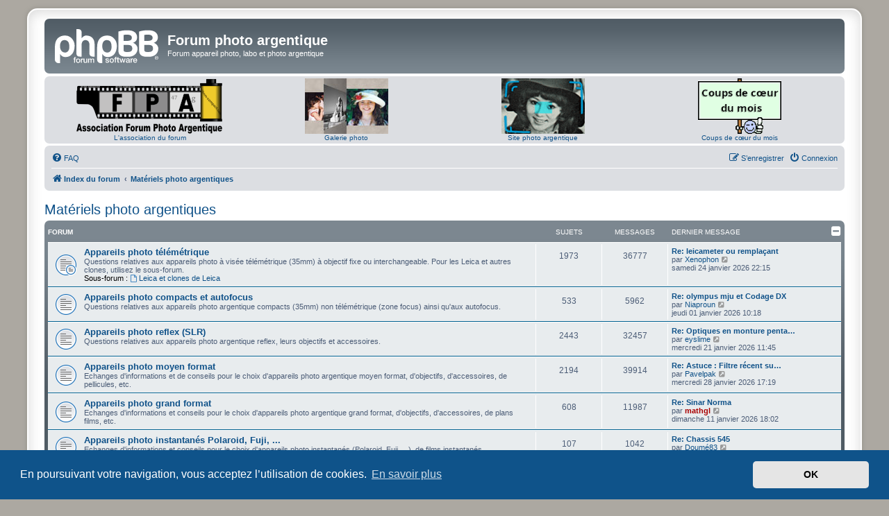

--- FILE ---
content_type: text/html; charset=UTF-8
request_url: https://forum.35mm-compact.com/viewforum.php?f=75&sid=5690a95207740168b28ab8f63340dba9
body_size: 7260
content:
<!DOCTYPE html>
<html dir="ltr" lang="fr">
<head>
<meta charset="utf-8" />
<meta http-equiv="X-UA-Compatible" content="IE=edge">
<meta name="viewport" content="width=device-width, initial-scale=1" />

<title>Forum photo argentique - Matériels photo argentiques</title>

	<link rel="alternate" type="application/atom+xml" title="Flux - Forum photo argentique" href="/feed?sid=868696bf0cbf8c2bc89d7a3b789c9acc">			<link rel="alternate" type="application/atom+xml" title="Flux - Nouveaux sujets" href="/feed/topics?sid=868696bf0cbf8c2bc89d7a3b789c9acc">				

<!--
	phpBB style name: prosilver Special Edition
	Based on style:   prosilver (this is the default phpBB3 style)
	Original author:  Tom Beddard ( http://www.subBlue.com/ )
	Modified by:      phpBB Limited ( https://www.phpbb.com/ )
-->


<link href="./styles/prosilver/theme/normalize.css?assets_version=42" rel="stylesheet">
<link href="./styles/prosilver/theme/base.css?assets_version=42" rel="stylesheet">
<link href="./styles/prosilver/theme/utilities.css?assets_version=42" rel="stylesheet">
<link href="./styles/prosilver/theme/common.css?assets_version=42" rel="stylesheet">
<link href="./styles/prosilver/theme/links.css?assets_version=42" rel="stylesheet">
<link href="./styles/prosilver/theme/content.css?assets_version=42" rel="stylesheet">
<link href="./styles/prosilver/theme/buttons.css?assets_version=42" rel="stylesheet">
<link href="./styles/prosilver/theme/cp.css?assets_version=42" rel="stylesheet">
<link href="./styles/prosilver/theme/forms.css?assets_version=42" rel="stylesheet">
<link href="./styles/prosilver/theme/icons.css?assets_version=42" rel="stylesheet">
<link href="./styles/prosilver/theme/colours.css?assets_version=42" rel="stylesheet">
<link href="./styles/prosilver/theme/responsive.css?assets_version=42" rel="stylesheet">

<link href="./assets/css/font-awesome.min.css?assets_version=42" rel="stylesheet">
<link href="./styles/prosilver_se/theme/stylesheet.css?assets_version=42" rel="stylesheet">
<link href="./styles/prosilver/theme/fr/stylesheet.css?assets_version=42" rel="stylesheet">



	<link href="./assets/cookieconsent/cookieconsent.min.css?assets_version=42" rel="stylesheet">

<!--[if lte IE 9]>
	<link href="./styles/prosilver/theme/tweaks.css?assets_version=42" rel="stylesheet">
<![endif]-->


<link href="./ext/phpbb/collapsiblecategories/styles/all/theme/collapsiblecategories.css?assets_version=42" rel="stylesheet" media="screen">
<link href="./ext/35mmcompact/navbar/styles/all/template/navbar.css?assets_version=42" rel="stylesheet" media="screen">



</head>
<body id="phpbb" class="nojs notouch section-viewforum ltr ">


<div id="wrap" class="wrap">
	<a id="top" class="top-anchor" accesskey="t"></a>
	<div id="page-header">
		<div class="headerbar" role="banner">
					<div class="inner">

			<div id="site-description" class="site-description">
				<a id="logo" class="logo" href="./index.php?sid=868696bf0cbf8c2bc89d7a3b789c9acc" title="Index du forum">
					<span class="site_logo"></span>
				</a>
				<h1>Forum photo argentique</h1>
				<p>Forum appareil photo, labo et photo argentique</p>
				<p class="skiplink"><a href="#start_here">Vers le contenu</a></p>
			</div>

									
			</div>
					</div>
		<div id="trentecinqmmcompact_navbar" class="navbar" role="navigation">
  <div class="inner">
        <div>
		<div>
			<a href="/viewforum.php?f=94">
				<img alt="Association Forum Photo argentique" src="./images//logos/logo-asso.png" />
			</a>
		</div>
		<div>
			<a href="/viewforum.php?f=94">L'association du forum</a>
		</div>
	</div>  
	<div>
		<div>
			<a href="https://galerie.35mm-compact.com/">
				<img alt="Galerie photo argentique" src="./images//logos/logo-album-120.jpg" />
			</a>
		</div>
		<div>
			<a href="https://galerie.35mm-compact.com/">Galerie photo</a>
		</div>
	</div>
	<div>
		<div>
			<a href="https://35mm-compact.com/">
				<img alt="Site photo argentique" src="./images//logos/logo-site-120.gif" />
			</a>
		</div>
		<div>
			<a href="https://35mm-compact.com/">Site photo argentique</a>
		</div>
	</div>
	<div>
		<div>
			<a href="/viewforum.php?f=51">
				<img alt="Coups de cœur du mois" src="./images//logos/coups-de-coeur-du-mois.gif">
			</a>
		</div>
		<div>
			<a href="/viewforum.php?f=51">Coups de cœur du mois</a>
		</div>	
	</div>
  </div>
</div>
		<div class="navbar" role="navigation">
	<div class="inner">

	<ul id="nav-main" class="nav-main linklist" role="menubar">

		<li id="quick-links" class="quick-links dropdown-container responsive-menu hidden" data-skip-responsive="true">
			<a href="#" class="dropdown-trigger">
				<i class="icon fa-bars fa-fw" aria-hidden="true"></i><span>Accès rapide</span>
			</a>
			<div class="dropdown">
				<div class="pointer"><div class="pointer-inner"></div></div>
				<ul class="dropdown-contents" role="menu">
					
					
										<li class="separator"></li>

									</ul>
			</div>
		</li>

				<li data-skip-responsive="true">
			<a href="/help/faq?sid=868696bf0cbf8c2bc89d7a3b789c9acc" rel="help" title="Foire aux questions (Questions posées fréquemment)" role="menuitem">
				<i class="icon fa-question-circle fa-fw" aria-hidden="true"></i><span>FAQ</span>
			</a>
		</li>
						
			<li class="rightside"  data-skip-responsive="true">
			<a href="./ucp.php?mode=login&amp;redirect=viewforum.php%3Ff%3D75&amp;sid=868696bf0cbf8c2bc89d7a3b789c9acc" title="Connexion" accesskey="x" role="menuitem">
				<i class="icon fa-power-off fa-fw" aria-hidden="true"></i><span>Connexion</span>
			</a>
		</li>
					<li class="rightside" data-skip-responsive="true">
				<a href="./ucp.php?mode=register&amp;sid=868696bf0cbf8c2bc89d7a3b789c9acc" role="menuitem">
					<i class="icon fa-pencil-square-o  fa-fw" aria-hidden="true"></i><span>S’enregistrer</span>
				</a>
			</li>
						</ul>

	<ul id="nav-breadcrumbs" class="nav-breadcrumbs linklist navlinks" role="menubar">
				
		
		<li class="breadcrumbs" itemscope itemtype="https://schema.org/BreadcrumbList">

			
							<span class="crumb" itemtype="https://schema.org/ListItem" itemprop="itemListElement" itemscope><a itemprop="item" href="./index.php?sid=868696bf0cbf8c2bc89d7a3b789c9acc" accesskey="h" data-navbar-reference="index"><i class="icon fa-home fa-fw"></i><span itemprop="name">Index du forum</span></a><meta itemprop="position" content="1" /></span>

											
								<span class="crumb" itemtype="https://schema.org/ListItem" itemprop="itemListElement" itemscope data-forum-id="75"><a itemprop="item" href="./viewforum.php?f=75&amp;sid=868696bf0cbf8c2bc89d7a3b789c9acc"><span itemprop="name">Matériels photo argentiques</span></a><meta itemprop="position" content="2" /></span>
							
					</li>

		
			</ul>

	</div>
</div>
	</div>

	
	<a id="start_here" class="anchor"></a>
	<div id="page-body" class="page-body" role="main">
		
		<h2 class="forum-title"><a href="./viewforum.php?f=75&amp;sid=868696bf0cbf8c2bc89d7a3b789c9acc">Matériels photo argentiques</a></h2>
<div>
	<!-- NOTE: remove the style="display: none" when you want to have the forum description on the forum body -->
	<div style="display: none !important;">L'utilisation, le fonctionnement, le dépannage, etc des appareils photo et autres matériels argentiques<br /></div>	</div>


	
	
		<a class="category" id="category1" style="display: none; height: 0"></a>
			<div class="forabg">
			<div class="inner">
			<ul class="topiclist">
				<li class="header">
										<dl class="row-item">
						<dt><div class="list-inner">Forum</div></dt>
						<dd class="topics">Sujets</dd>
						<dd class="posts">Messages</dd>
						<dd class="lastpost"><span>Dernier message</span></dd>
					</dl>
									<a href="/collapse/fid_1?hash=1a68ebd4&amp;sid=868696bf0cbf8c2bc89d7a3b789c9acc"
   class="collapse-btn"
   data-hidden=""
   data-ajax="phpbb_collapse"
   data-overlay="true"
   data-title-alt="Afficher le contenu de cette catégorie"
   title="Masquer le contenu de cette catégorie"
   style="display: none; line-height: 0;">
	<i class="fa fa-minus-square"></i>
</a>
				</li>
			</ul>
			<ul class="topiclist forums">
		
					<li class="row">
						<dl class="row-item forum_read_subforum">
				<dt title="Aucun message non lu">
										<div class="list-inner">
													<!--
								<a class="feed-icon-forum" title="Flux - Appareils photo télémétrique" href="/feed/forum/1?sid=868696bf0cbf8c2bc89d7a3b789c9acc">
									<i class="icon fa-rss-square fa-fw icon-orange" aria-hidden="true"></i><span class="sr-only">Flux - Appareils photo télémétrique</span>
								</a>
							-->
																		<a href="./viewforum.php?f=1&amp;sid=868696bf0cbf8c2bc89d7a3b789c9acc" class="forumtitle">Appareils photo télémétrique</a>
						<br />Questions relatives aux appareils photo à visée télémétrique (35mm) à objectif fixe ou interchangeable. Pour les Leica et autres clones, utilisez le sous-forum.																										<br /><strong>Sous-forum :</strong>
															<a href="./viewforum.php?f=3&amp;sid=868696bf0cbf8c2bc89d7a3b789c9acc" class="subforum read" title="Aucun message non lu">
									<i class="icon fa-file-o fa-fw  icon-blue icon-md" aria-hidden="true"></i>Leica et clones de Leica</a>																				
												<div class="responsive-show" style="display: none;">
															Sujets : <strong>1973</strong>
													</div>
											</div>
				</dt>
									<dd class="topics">1973 <dfn>Sujets</dfn></dd>
					<dd class="posts">36777 <dfn>Messages</dfn></dd>
					<dd class="lastpost">
						<span>
																						<dfn>Dernier message</dfn>
																										<a href="./viewtopic.php?p=1105876&amp;sid=868696bf0cbf8c2bc89d7a3b789c9acc#p1105876" title="Re: leicameter ou remplaçant" class="lastsubject">Re: leicameter ou remplaçant</a> <br />
																	par <a href="./memberlist.php?mode=viewprofile&amp;u=16924&amp;sid=868696bf0cbf8c2bc89d7a3b789c9acc" class="username">Xenophon</a>																	<a href="./viewtopic.php?p=1105876&amp;sid=868696bf0cbf8c2bc89d7a3b789c9acc#p1105876" title="Voir le dernier message">
										<i class="icon fa-external-link-square fa-fw icon-lightgray icon-md" aria-hidden="true"></i><span class="sr-only">Voir le dernier message</span>
									</a>
																<br /><time datetime="2026-01-24T21:15:04+00:00">samedi 24 janvier 2026 22:15</time>
													</span>
					</dd>
							</dl>
					</li>
			
	
	
			
					<li class="row">
						<dl class="row-item forum_read">
				<dt title="Aucun message non lu">
										<div class="list-inner">
													<!--
								<a class="feed-icon-forum" title="Flux - Appareils photo compacts et autofocus" href="/feed/forum/4?sid=868696bf0cbf8c2bc89d7a3b789c9acc">
									<i class="icon fa-rss-square fa-fw icon-orange" aria-hidden="true"></i><span class="sr-only">Flux - Appareils photo compacts et autofocus</span>
								</a>
							-->
																		<a href="./viewforum.php?f=4&amp;sid=868696bf0cbf8c2bc89d7a3b789c9acc" class="forumtitle">Appareils photo compacts et autofocus</a>
						<br />Questions relatives aux appareils photo argentique compacts (35mm) non télémétrique (zone focus) ainsi qu'aux autofocus.												
												<div class="responsive-show" style="display: none;">
															Sujets : <strong>533</strong>
													</div>
											</div>
				</dt>
									<dd class="topics">533 <dfn>Sujets</dfn></dd>
					<dd class="posts">5962 <dfn>Messages</dfn></dd>
					<dd class="lastpost">
						<span>
																						<dfn>Dernier message</dfn>
																										<a href="./viewtopic.php?p=1104342&amp;sid=868696bf0cbf8c2bc89d7a3b789c9acc#p1104342" title="Re: olympus mju et Codage DX" class="lastsubject">Re: olympus mju et Codage DX</a> <br />
																	par <a href="./memberlist.php?mode=viewprofile&amp;u=17009&amp;sid=868696bf0cbf8c2bc89d7a3b789c9acc" class="username">Niaproun</a>																	<a href="./viewtopic.php?p=1104342&amp;sid=868696bf0cbf8c2bc89d7a3b789c9acc#p1104342" title="Voir le dernier message">
										<i class="icon fa-external-link-square fa-fw icon-lightgray icon-md" aria-hidden="true"></i><span class="sr-only">Voir le dernier message</span>
									</a>
																<br /><time datetime="2026-01-01T09:18:45+00:00">jeudi 01 janvier 2026 10:18</time>
													</span>
					</dd>
							</dl>
					</li>
			
	
	
			
					<li class="row">
						<dl class="row-item forum_read">
				<dt title="Aucun message non lu">
										<div class="list-inner">
													<!--
								<a class="feed-icon-forum" title="Flux - Appareils photo reflex (SLR)" href="/feed/forum/8?sid=868696bf0cbf8c2bc89d7a3b789c9acc">
									<i class="icon fa-rss-square fa-fw icon-orange" aria-hidden="true"></i><span class="sr-only">Flux - Appareils photo reflex (SLR)</span>
								</a>
							-->
																		<a href="./viewforum.php?f=8&amp;sid=868696bf0cbf8c2bc89d7a3b789c9acc" class="forumtitle">Appareils photo reflex (SLR)</a>
						<br />Questions relatives aux appareils photo argentique reflex, leurs objectifs et accessoires.												
												<div class="responsive-show" style="display: none;">
															Sujets : <strong>2443</strong>
													</div>
											</div>
				</dt>
									<dd class="topics">2443 <dfn>Sujets</dfn></dd>
					<dd class="posts">32457 <dfn>Messages</dfn></dd>
					<dd class="lastpost">
						<span>
																						<dfn>Dernier message</dfn>
																										<a href="./viewtopic.php?p=1105641&amp;sid=868696bf0cbf8c2bc89d7a3b789c9acc#p1105641" title="Re: Optiques en monture pentax K" class="lastsubject">Re: Optiques en monture penta…</a> <br />
																	par <a href="./memberlist.php?mode=viewprofile&amp;u=2437&amp;sid=868696bf0cbf8c2bc89d7a3b789c9acc" class="username">eyslime</a>																	<a href="./viewtopic.php?p=1105641&amp;sid=868696bf0cbf8c2bc89d7a3b789c9acc#p1105641" title="Voir le dernier message">
										<i class="icon fa-external-link-square fa-fw icon-lightgray icon-md" aria-hidden="true"></i><span class="sr-only">Voir le dernier message</span>
									</a>
																<br /><time datetime="2026-01-21T10:45:03+00:00">mercredi 21 janvier 2026 11:45</time>
													</span>
					</dd>
							</dl>
					</li>
			
	
	
			
					<li class="row">
						<dl class="row-item forum_read">
				<dt title="Aucun message non lu">
										<div class="list-inner">
													<!--
								<a class="feed-icon-forum" title="Flux - Appareils photo moyen format" href="/feed/forum/21?sid=868696bf0cbf8c2bc89d7a3b789c9acc">
									<i class="icon fa-rss-square fa-fw icon-orange" aria-hidden="true"></i><span class="sr-only">Flux - Appareils photo moyen format</span>
								</a>
							-->
																		<a href="./viewforum.php?f=21&amp;sid=868696bf0cbf8c2bc89d7a3b789c9acc" class="forumtitle">Appareils photo moyen format</a>
						<br />Echanges d'informations et de conseils pour le choix d'appareils photo argentique moyen format, d'objectifs, d'accessoires, de pellicules, etc.												
												<div class="responsive-show" style="display: none;">
															Sujets : <strong>2194</strong>
													</div>
											</div>
				</dt>
									<dd class="topics">2194 <dfn>Sujets</dfn></dd>
					<dd class="posts">39914 <dfn>Messages</dfn></dd>
					<dd class="lastpost">
						<span>
																						<dfn>Dernier message</dfn>
																										<a href="./viewtopic.php?p=1106141&amp;sid=868696bf0cbf8c2bc89d7a3b789c9acc#p1106141" title="Re: Astuce : Filtre récent sur TLR type Rolleiflex (Bay 1,2,3)" class="lastsubject">Re: Astuce : Filtre récent su…</a> <br />
																	par <a href="./memberlist.php?mode=viewprofile&amp;u=18308&amp;sid=868696bf0cbf8c2bc89d7a3b789c9acc" class="username">Pavelpak</a>																	<a href="./viewtopic.php?p=1106141&amp;sid=868696bf0cbf8c2bc89d7a3b789c9acc#p1106141" title="Voir le dernier message">
										<i class="icon fa-external-link-square fa-fw icon-lightgray icon-md" aria-hidden="true"></i><span class="sr-only">Voir le dernier message</span>
									</a>
																<br /><time datetime="2026-01-28T16:19:30+00:00">mercredi 28 janvier 2026 17:19</time>
													</span>
					</dd>
							</dl>
					</li>
			
	
	
			
					<li class="row">
						<dl class="row-item forum_read">
				<dt title="Aucun message non lu">
										<div class="list-inner">
													<!--
								<a class="feed-icon-forum" title="Flux - Appareils photo grand format" href="/feed/forum/83?sid=868696bf0cbf8c2bc89d7a3b789c9acc">
									<i class="icon fa-rss-square fa-fw icon-orange" aria-hidden="true"></i><span class="sr-only">Flux - Appareils photo grand format</span>
								</a>
							-->
																		<a href="./viewforum.php?f=83&amp;sid=868696bf0cbf8c2bc89d7a3b789c9acc" class="forumtitle">Appareils photo grand format</a>
						<br />Echanges d'informations et conseils pour le choix d'appareils photo argentique grand format, d'objectifs, d'accessoires, de plans films, etc.												
												<div class="responsive-show" style="display: none;">
															Sujets : <strong>608</strong>
													</div>
											</div>
				</dt>
									<dd class="topics">608 <dfn>Sujets</dfn></dd>
					<dd class="posts">11987 <dfn>Messages</dfn></dd>
					<dd class="lastpost">
						<span>
																						<dfn>Dernier message</dfn>
																										<a href="./viewtopic.php?p=1104994&amp;sid=868696bf0cbf8c2bc89d7a3b789c9acc#p1104994" title="Re: Sinar Norma" class="lastsubject">Re: Sinar Norma</a> <br />
																	par <a href="./memberlist.php?mode=viewprofile&amp;u=13295&amp;sid=868696bf0cbf8c2bc89d7a3b789c9acc" style="color: #AA0000;" class="username-coloured">mathgl</a>																	<a href="./viewtopic.php?p=1104994&amp;sid=868696bf0cbf8c2bc89d7a3b789c9acc#p1104994" title="Voir le dernier message">
										<i class="icon fa-external-link-square fa-fw icon-lightgray icon-md" aria-hidden="true"></i><span class="sr-only">Voir le dernier message</span>
									</a>
																<br /><time datetime="2026-01-11T17:02:18+00:00">dimanche 11 janvier 2026 18:02</time>
													</span>
					</dd>
							</dl>
					</li>
			
	
	
			
					<li class="row">
						<dl class="row-item forum_read">
				<dt title="Aucun message non lu">
										<div class="list-inner">
													<!--
								<a class="feed-icon-forum" title="Flux - Appareils photo instantanés Polaroid, Fuji, ..." href="/feed/forum/84?sid=868696bf0cbf8c2bc89d7a3b789c9acc">
									<i class="icon fa-rss-square fa-fw icon-orange" aria-hidden="true"></i><span class="sr-only">Flux - Appareils photo instantanés Polaroid, Fuji, ...</span>
								</a>
							-->
																		<a href="./viewforum.php?f=84&amp;sid=868696bf0cbf8c2bc89d7a3b789c9acc" class="forumtitle">Appareils photo instantanés Polaroid, Fuji, ...</a>
						<br />Echanges d'informations et conseils pour le choix d'appareils photo instantanés (Polaroid, Fuji, ...), de films instantanés, ...												
												<div class="responsive-show" style="display: none;">
															Sujets : <strong>107</strong>
													</div>
											</div>
				</dt>
									<dd class="topics">107 <dfn>Sujets</dfn></dd>
					<dd class="posts">1042 <dfn>Messages</dfn></dd>
					<dd class="lastpost">
						<span>
																						<dfn>Dernier message</dfn>
																										<a href="./viewtopic.php?p=1092178&amp;sid=868696bf0cbf8c2bc89d7a3b789c9acc#p1092178" title="Re: Chassis 545" class="lastsubject">Re: Chassis 545</a> <br />
																	par <a href="./memberlist.php?mode=viewprofile&amp;u=17307&amp;sid=868696bf0cbf8c2bc89d7a3b789c9acc" class="username">Doumé83</a>																	<a href="./viewtopic.php?p=1092178&amp;sid=868696bf0cbf8c2bc89d7a3b789c9acc#p1092178" title="Voir le dernier message">
										<i class="icon fa-external-link-square fa-fw icon-lightgray icon-md" aria-hidden="true"></i><span class="sr-only">Voir le dernier message</span>
									</a>
																<br /><time datetime="2025-08-05T16:29:55+00:00">mardi 05 août 2025 18:29</time>
													</span>
					</dd>
							</dl>
					</li>
			
	
	
			
					<li class="row">
						<dl class="row-item forum_read">
				<dt title="Aucun message non lu">
										<div class="list-inner">
													<!--
								<a class="feed-icon-forum" title="Flux - Lomo, Pinhole (sténopé) et Toy Camera" href="/feed/forum/7?sid=868696bf0cbf8c2bc89d7a3b789c9acc">
									<i class="icon fa-rss-square fa-fw icon-orange" aria-hidden="true"></i><span class="sr-only">Flux - Lomo, Pinhole (sténopé) et Toy Camera</span>
								</a>
							-->
																		<a href="./viewforum.php?f=7&amp;sid=868696bf0cbf8c2bc89d7a3b789c9acc" class="forumtitle">Lomo, Pinhole (sténopé) et Toy Camera</a>
						<br />Discussions sur la lomographie, les sténopés, les toy camera: photos, appareils photo, films, etc...												
												<div class="responsive-show" style="display: none;">
															Sujets : <strong>550</strong>
													</div>
											</div>
				</dt>
									<dd class="topics">550 <dfn>Sujets</dfn></dd>
					<dd class="posts">7947 <dfn>Messages</dfn></dd>
					<dd class="lastpost">
						<span>
																						<dfn>Dernier message</dfn>
																										<a href="./viewtopic.php?p=1097596&amp;sid=868696bf0cbf8c2bc89d7a3b789c9acc#p1097596" title="Re: Chimigramme" class="lastsubject">Re: Chimigramme</a> <br />
																	par <a href="./memberlist.php?mode=viewprofile&amp;u=5771&amp;sid=868696bf0cbf8c2bc89d7a3b789c9acc" class="username">patrickJJ</a>																	<a href="./viewtopic.php?p=1097596&amp;sid=868696bf0cbf8c2bc89d7a3b789c9acc#p1097596" title="Voir le dernier message">
										<i class="icon fa-external-link-square fa-fw icon-lightgray icon-md" aria-hidden="true"></i><span class="sr-only">Voir le dernier message</span>
									</a>
																<br /><time datetime="2025-10-15T16:42:33+00:00">mercredi 15 octobre 2025 18:42</time>
													</span>
					</dd>
							</dl>
					</li>
			
	
	
			
					<li class="row">
						<dl class="row-item forum_read">
				<dt title="Aucun message non lu">
										<div class="list-inner">
													<!--
								<a class="feed-icon-forum" title="Flux - Autres formats d'appareils photo argentique" href="/feed/forum/33?sid=868696bf0cbf8c2bc89d7a3b789c9acc">
									<i class="icon fa-rss-square fa-fw icon-orange" aria-hidden="true"></i><span class="sr-only">Flux - Autres formats d'appareils photo argentique</span>
								</a>
							-->
																		<a href="./viewforum.php?f=33&amp;sid=868696bf0cbf8c2bc89d7a3b789c9acc" class="forumtitle">Autres formats d'appareils photo argentique</a>
						<br />Forum pour l'échange d'informations sur des appareils photo d'autres formats.												
												<div class="responsive-show" style="display: none;">
															Sujets : <strong>241</strong>
													</div>
											</div>
				</dt>
									<dd class="topics">241 <dfn>Sujets</dfn></dd>
					<dd class="posts">2912 <dfn>Messages</dfn></dd>
					<dd class="lastpost">
						<span>
																						<dfn>Dernier message</dfn>
																										<a href="./viewtopic.php?p=1098801&amp;sid=868696bf0cbf8c2bc89d7a3b789c9acc#p1098801" title="Re: compound" class="lastsubject">Re: compound</a> <br />
																	par <a href="./memberlist.php?mode=viewprofile&amp;u=17307&amp;sid=868696bf0cbf8c2bc89d7a3b789c9acc" class="username">Doumé83</a>																	<a href="./viewtopic.php?p=1098801&amp;sid=868696bf0cbf8c2bc89d7a3b789c9acc#p1098801" title="Voir le dernier message">
										<i class="icon fa-external-link-square fa-fw icon-lightgray icon-md" aria-hidden="true"></i><span class="sr-only">Voir le dernier message</span>
									</a>
																<br /><time datetime="2025-10-28T19:40:59+00:00">mardi 28 octobre 2025 20:40</time>
													</span>
					</dd>
							</dl>
					</li>
			
	
	
			
					<li class="row">
						<dl class="row-item forum_read">
				<dt title="Aucun message non lu">
										<div class="list-inner">
													<!--
								<a class="feed-icon-forum" title="Flux - Dépannage, entretien, réparation et outillage photographique" href="/feed/forum/13?sid=868696bf0cbf8c2bc89d7a3b789c9acc">
									<i class="icon fa-rss-square fa-fw icon-orange" aria-hidden="true"></i><span class="sr-only">Flux - Dépannage, entretien, réparation et outillage photographique</span>
								</a>
							-->
																		<a href="./viewforum.php?f=13&amp;sid=868696bf0cbf8c2bc89d7a3b789c9acc" class="forumtitle">Dépannage, entretien, réparation et outillage photographique</a>
						<br />Conseils pour la réparation et l'entretien du matériel photographique.												
												<div class="responsive-show" style="display: none;">
															Sujets : <strong>4287</strong>
													</div>
											</div>
				</dt>
									<dd class="topics">4287 <dfn>Sujets</dfn></dd>
					<dd class="posts">41950 <dfn>Messages</dfn></dd>
					<dd class="lastpost">
						<span>
																						<dfn>Dernier message</dfn>
																										<a href="./viewtopic.php?p=1106167&amp;sid=868696bf0cbf8c2bc89d7a3b789c9acc#p1106167" title="Re: Mousse etancheité joint de porte" class="lastsubject">Re: Mousse etancheité joint d…</a> <br />
																	par <a href="./memberlist.php?mode=viewprofile&amp;u=18231&amp;sid=868696bf0cbf8c2bc89d7a3b789c9acc" class="username">xsteph97</a>																	<a href="./viewtopic.php?p=1106167&amp;sid=868696bf0cbf8c2bc89d7a3b789c9acc#p1106167" title="Voir le dernier message">
										<i class="icon fa-external-link-square fa-fw icon-lightgray icon-md" aria-hidden="true"></i><span class="sr-only">Voir le dernier message</span>
									</a>
																<br /><time datetime="2026-01-28T20:51:04+00:00">mercredi 28 janvier 2026 21:51</time>
													</span>
					</dd>
							</dl>
					</li>
			
	
	
			
					<li class="row">
						<dl class="row-item forum_read">
				<dt title="Aucun message non lu">
										<div class="list-inner">
													<!--
								<a class="feed-icon-forum" title="Flux - Conseils appareils photo, objectifs, accessoires, films..." href="/feed/forum/22?sid=868696bf0cbf8c2bc89d7a3b789c9acc">
									<i class="icon fa-rss-square fa-fw icon-orange" aria-hidden="true"></i><span class="sr-only">Flux - Conseils appareils photo, objectifs, accessoires, films...</span>
								</a>
							-->
																		<a href="./viewforum.php?f=22&amp;sid=868696bf0cbf8c2bc89d7a3b789c9acc" class="forumtitle">Conseils appareils photo, objectifs, accessoires, films...</a>
						<br />Conseils pour le choix d'appareils photo, d'objectifs, d'accessoires, de pellicules, de projecteurs, etc...												
												<div class="responsive-show" style="display: none;">
															Sujets : <strong>3614</strong>
													</div>
											</div>
				</dt>
									<dd class="topics">3614 <dfn>Sujets</dfn></dd>
					<dd class="posts">50572 <dfn>Messages</dfn></dd>
					<dd class="lastpost">
						<span>
																						<dfn>Dernier message</dfn>
																										<a href="./viewtopic.php?p=1106151&amp;sid=868696bf0cbf8c2bc89d7a3b789c9acc#p1106151" title="Re: Oh oh oh : Boîtier de noël" class="lastsubject">Re: Oh oh oh : Boîtier de noël</a> <br />
																	par <a href="./memberlist.php?mode=viewprofile&amp;u=17091&amp;sid=868696bf0cbf8c2bc89d7a3b789c9acc" class="username">KawaZ</a>																	<a href="./viewtopic.php?p=1106151&amp;sid=868696bf0cbf8c2bc89d7a3b789c9acc#p1106151" title="Voir le dernier message">
										<i class="icon fa-external-link-square fa-fw icon-lightgray icon-md" aria-hidden="true"></i><span class="sr-only">Voir le dernier message</span>
									</a>
																<br /><time datetime="2026-01-28T16:51:16+00:00">mercredi 28 janvier 2026 17:51</time>
													</span>
					</dd>
							</dl>
					</li>
			
	
	
			
					<li class="row">
						<dl class="row-item forum_read">
				<dt title="Aucun message non lu">
										<div class="list-inner">
													<!--
								<a class="feed-icon-forum" title="Flux - Projets et réalisations" href="/feed/forum/92?sid=868696bf0cbf8c2bc89d7a3b789c9acc">
									<i class="icon fa-rss-square fa-fw icon-orange" aria-hidden="true"></i><span class="sr-only">Flux - Projets et réalisations</span>
								</a>
							-->
																		<a href="./viewforum.php?f=92&amp;sid=868696bf0cbf8c2bc89d7a3b789c9acc" class="forumtitle">Projets et réalisations</a>
						<br />Les différents montages et réalisations personnelles.												
												<div class="responsive-show" style="display: none;">
															Sujets : <strong>137</strong>
													</div>
											</div>
				</dt>
									<dd class="topics">137 <dfn>Sujets</dfn></dd>
					<dd class="posts">3381 <dfn>Messages</dfn></dd>
					<dd class="lastpost">
						<span>
																						<dfn>Dernier message</dfn>
																										<a href="./viewtopic.php?p=1103035&amp;sid=868696bf0cbf8c2bc89d7a3b789c9acc#p1103035" title="Re: Agitateur cuve Paterson" class="lastsubject">Re: Agitateur cuve Paterson</a> <br />
																	par <a href="./memberlist.php?mode=viewprofile&amp;u=11144&amp;sid=868696bf0cbf8c2bc89d7a3b789c9acc" class="username">pline34</a>																	<a href="./viewtopic.php?p=1103035&amp;sid=868696bf0cbf8c2bc89d7a3b789c9acc#p1103035" title="Voir le dernier message">
										<i class="icon fa-external-link-square fa-fw icon-lightgray icon-md" aria-hidden="true"></i><span class="sr-only">Voir le dernier message</span>
									</a>
																<br /><time datetime="2025-12-14T10:44:33+00:00">dimanche 14 décembre 2025 11:44</time>
													</span>
					</dd>
							</dl>
					</li>
			
	
	
			
					<li class="row">
						<dl class="row-item forum_read">
				<dt title="Aucun message non lu">
										<div class="list-inner">
													<!--
								<a class="feed-icon-forum" title="Flux - Présentation de vos appareils photo argentique" href="/feed/forum/55?sid=868696bf0cbf8c2bc89d7a3b789c9acc">
									<i class="icon fa-rss-square fa-fw icon-orange" aria-hidden="true"></i><span class="sr-only">Flux - Présentation de vos appareils photo argentique</span>
								</a>
							-->
																		<a href="./viewforum.php?f=55&amp;sid=868696bf0cbf8c2bc89d7a3b789c9acc" class="forumtitle">Présentation de vos appareils photo argentique</a>
						<br />Pour parler du nouvel appareil photo argentique acheté (ou donné), ou simplement d'un de ses appareils photo préférés. 												
												<div class="responsive-show" style="display: none;">
															Sujets : <strong>1225</strong>
													</div>
											</div>
				</dt>
									<dd class="topics">1225 <dfn>Sujets</dfn></dd>
					<dd class="posts">35817 <dfn>Messages</dfn></dd>
					<dd class="lastpost">
						<span>
																						<dfn>Dernier message</dfn>
																										<a href="./viewtopic.php?p=1105847&amp;sid=868696bf0cbf8c2bc89d7a3b789c9acc#p1105847" title="Re: Nikon Lovers [fil ouvert si vous le souhaitez]" class="lastsubject">Re: Nikon Lovers [fil ouvert …</a> <br />
																	par <a href="./memberlist.php?mode=viewprofile&amp;u=18373&amp;sid=868696bf0cbf8c2bc89d7a3b789c9acc" class="username">Eye-see-you</a>																	<a href="./viewtopic.php?p=1105847&amp;sid=868696bf0cbf8c2bc89d7a3b789c9acc#p1105847" title="Voir le dernier message">
										<i class="icon fa-external-link-square fa-fw icon-lightgray icon-md" aria-hidden="true"></i><span class="sr-only">Voir le dernier message</span>
									</a>
																<br /><time datetime="2026-01-24T09:09:29+00:00">samedi 24 janvier 2026 10:09</time>
													</span>
					</dd>
							</dl>
					</li>
			
				</ul>

			</div>
		</div>
		




	


<div class="action-bar actions-jump">
	
		<div class="jumpbox dropdown-container dropdown-container-right dropdown-up dropdown-left dropdown-button-control" id="jumpbox">
			<span title="Aller à" class="button button-secondary dropdown-trigger dropdown-select">
				<span>Aller à</span>
				<span class="caret"><i class="icon fa-sort-down fa-fw" aria-hidden="true"></i></span>
			</span>
		<div class="dropdown">
			<div class="pointer"><div class="pointer-inner"></div></div>
			<ul class="dropdown-contents">
																				<li><a href="./viewforum.php?f=74&amp;sid=868696bf0cbf8c2bc89d7a3b789c9acc" class="jumpbox-cat-link"> <span> Informations générales</span></a></li>
																<li><a href="./viewforum.php?f=5&amp;sid=868696bf0cbf8c2bc89d7a3b789c9acc" class="jumpbox-sub-link"><span class="spacer"></span> <span>&#8627; &nbsp; La vie du forum et du site</span></a></li>
																<li><a href="./viewforum.php?f=12&amp;sid=868696bf0cbf8c2bc89d7a3b789c9acc" class="jumpbox-sub-link"><span class="spacer"></span><span class="spacer"></span> <span>&#8627; &nbsp; Remarques, suggestions, erreurs, bugs...</span></a></li>
																<li><a href="./viewforum.php?f=31&amp;sid=868696bf0cbf8c2bc89d7a3b789c9acc" class="jumpbox-sub-link"><span class="spacer"></span><span class="spacer"></span> <span>&#8627; &nbsp; Galerie photo, Annuaire et Petites annonces</span></a></li>
																<li><a href="./viewforum.php?f=18&amp;sid=868696bf0cbf8c2bc89d7a3b789c9acc" class="jumpbox-sub-link"><span class="spacer"></span> <span>&#8627; &nbsp; Présentation des nouveaux membres</span></a></li>
																<li><a href="./viewforum.php?f=34&amp;sid=868696bf0cbf8c2bc89d7a3b789c9acc" class="jumpbox-sub-link"><span class="spacer"></span> <span>&#8627; &nbsp; Participations au site</span></a></li>
																<li><a href="./viewforum.php?f=57&amp;sid=868696bf0cbf8c2bc89d7a3b789c9acc" class="jumpbox-sub-link"><span class="spacer"></span> <span>&#8627; &nbsp; Glossaire photo</span></a></li>
																<li><a href="./viewforum.php?f=58&amp;sid=868696bf0cbf8c2bc89d7a3b789c9acc" class="jumpbox-sub-link"><span class="spacer"></span> <span>&#8627; &nbsp; Notices</span></a></li>
																<li><a href="./viewforum.php?f=73&amp;sid=868696bf0cbf8c2bc89d7a3b789c9acc" class="jumpbox-sub-link"><span class="spacer"></span> <span>&#8627; &nbsp; Serendipity Experience</span></a></li>
																<li><a href="./viewforum.php?f=94&amp;sid=868696bf0cbf8c2bc89d7a3b789c9acc" class="jumpbox-cat-link"> <span> Association Forum Photo Argentique</span></a></li>
																<li><a href="./viewforum.php?f=95&amp;sid=868696bf0cbf8c2bc89d7a3b789c9acc" class="jumpbox-sub-link"><span class="spacer"></span> <span>&#8627; &nbsp; Informations</span></a></li>
																<li><a href="./viewforum.php?f=75&amp;sid=868696bf0cbf8c2bc89d7a3b789c9acc" class="jumpbox-cat-link"> <span> Matériels photo argentiques</span></a></li>
																<li><a href="./viewforum.php?f=1&amp;sid=868696bf0cbf8c2bc89d7a3b789c9acc" class="jumpbox-sub-link"><span class="spacer"></span> <span>&#8627; &nbsp; Appareils photo télémétrique</span></a></li>
																<li><a href="./viewforum.php?f=3&amp;sid=868696bf0cbf8c2bc89d7a3b789c9acc" class="jumpbox-sub-link"><span class="spacer"></span><span class="spacer"></span> <span>&#8627; &nbsp; Leica et clones de Leica</span></a></li>
																<li><a href="./viewforum.php?f=4&amp;sid=868696bf0cbf8c2bc89d7a3b789c9acc" class="jumpbox-sub-link"><span class="spacer"></span> <span>&#8627; &nbsp; Appareils photo compacts et autofocus</span></a></li>
																<li><a href="./viewforum.php?f=8&amp;sid=868696bf0cbf8c2bc89d7a3b789c9acc" class="jumpbox-sub-link"><span class="spacer"></span> <span>&#8627; &nbsp; Appareils photo reflex (SLR)</span></a></li>
																<li><a href="./viewforum.php?f=21&amp;sid=868696bf0cbf8c2bc89d7a3b789c9acc" class="jumpbox-sub-link"><span class="spacer"></span> <span>&#8627; &nbsp; Appareils photo moyen format</span></a></li>
																<li><a href="./viewforum.php?f=83&amp;sid=868696bf0cbf8c2bc89d7a3b789c9acc" class="jumpbox-sub-link"><span class="spacer"></span> <span>&#8627; &nbsp; Appareils photo grand format</span></a></li>
																<li><a href="./viewforum.php?f=84&amp;sid=868696bf0cbf8c2bc89d7a3b789c9acc" class="jumpbox-sub-link"><span class="spacer"></span> <span>&#8627; &nbsp; Appareils photo instantanés Polaroid, Fuji, ...</span></a></li>
																<li><a href="./viewforum.php?f=7&amp;sid=868696bf0cbf8c2bc89d7a3b789c9acc" class="jumpbox-sub-link"><span class="spacer"></span> <span>&#8627; &nbsp; Lomo, Pinhole (sténopé) et Toy Camera</span></a></li>
																<li><a href="./viewforum.php?f=33&amp;sid=868696bf0cbf8c2bc89d7a3b789c9acc" class="jumpbox-sub-link"><span class="spacer"></span> <span>&#8627; &nbsp; Autres formats d'appareils photo argentique</span></a></li>
																<li><a href="./viewforum.php?f=13&amp;sid=868696bf0cbf8c2bc89d7a3b789c9acc" class="jumpbox-sub-link"><span class="spacer"></span> <span>&#8627; &nbsp; Dépannage, entretien, réparation et outillage photographique</span></a></li>
																<li><a href="./viewforum.php?f=22&amp;sid=868696bf0cbf8c2bc89d7a3b789c9acc" class="jumpbox-sub-link"><span class="spacer"></span> <span>&#8627; &nbsp; Conseils appareils photo, objectifs, accessoires, films...</span></a></li>
																<li><a href="./viewforum.php?f=92&amp;sid=868696bf0cbf8c2bc89d7a3b789c9acc" class="jumpbox-sub-link"><span class="spacer"></span> <span>&#8627; &nbsp; Projets et réalisations</span></a></li>
																<li><a href="./viewforum.php?f=55&amp;sid=868696bf0cbf8c2bc89d7a3b789c9acc" class="jumpbox-sub-link"><span class="spacer"></span> <span>&#8627; &nbsp; Présentation de vos appareils photo argentique</span></a></li>
																<li><a href="./viewforum.php?f=76&amp;sid=868696bf0cbf8c2bc89d7a3b789c9acc" class="jumpbox-cat-link"> <span> Présentation de photos argentiques</span></a></li>
																<li><a href="./viewforum.php?f=51&amp;sid=868696bf0cbf8c2bc89d7a3b789c9acc" class="jumpbox-sub-link"><span class="spacer"></span> <span>&#8627; &nbsp; Coups de cœur du mois</span></a></li>
																<li><a href="./viewforum.php?f=70&amp;sid=868696bf0cbf8c2bc89d7a3b789c9acc" class="jumpbox-sub-link"><span class="spacer"></span> <span>&#8627; &nbsp; Faim de séries</span></a></li>
																<li><a href="./viewforum.php?f=44&amp;sid=868696bf0cbf8c2bc89d7a3b789c9acc" class="jumpbox-sub-link"><span class="spacer"></span> <span>&#8627; &nbsp; Portrait</span></a></li>
																<li><a href="./viewforum.php?f=45&amp;sid=868696bf0cbf8c2bc89d7a3b789c9acc" class="jumpbox-sub-link"><span class="spacer"></span> <span>&#8627; &nbsp; Paysage</span></a></li>
																<li><a href="./viewforum.php?f=46&amp;sid=868696bf0cbf8c2bc89d7a3b789c9acc" class="jumpbox-sub-link"><span class="spacer"></span> <span>&#8627; &nbsp; Urbain</span></a></li>
																<li><a href="./viewforum.php?f=68&amp;sid=868696bf0cbf8c2bc89d7a3b789c9acc" class="jumpbox-sub-link"><span class="spacer"></span> <span>&#8627; &nbsp; Péri-urbain</span></a></li>
																<li><a href="./viewforum.php?f=47&amp;sid=868696bf0cbf8c2bc89d7a3b789c9acc" class="jumpbox-sub-link"><span class="spacer"></span> <span>&#8627; &nbsp; Abstrait</span></a></li>
																<li><a href="./viewforum.php?f=49&amp;sid=868696bf0cbf8c2bc89d7a3b789c9acc" class="jumpbox-sub-link"><span class="spacer"></span> <span>&#8627; &nbsp; Faune et flore</span></a></li>
																<li><a href="./viewforum.php?f=66&amp;sid=868696bf0cbf8c2bc89d7a3b789c9acc" class="jumpbox-sub-link"><span class="spacer"></span> <span>&#8627; &nbsp; Spectacle</span></a></li>
																<li><a href="./viewforum.php?f=20&amp;sid=868696bf0cbf8c2bc89d7a3b789c9acc" class="jumpbox-sub-link"><span class="spacer"></span> <span>&#8627; &nbsp; Autres thèmes et anciens fils</span></a></li>
																<li><a href="./viewforum.php?f=52&amp;sid=868696bf0cbf8c2bc89d7a3b789c9acc" class="jumpbox-sub-link"><span class="spacer"></span> <span>&#8627; &nbsp; Cirage de pompes</span></a></li>
																<li><a href="./viewforum.php?f=23&amp;sid=868696bf0cbf8c2bc89d7a3b789c9acc" class="jumpbox-sub-link"><span class="spacer"></span> <span>&#8627; &nbsp; Technique photo argentique </span></a></li>
																<li><a href="./viewforum.php?f=56&amp;sid=868696bf0cbf8c2bc89d7a3b789c9acc" class="jumpbox-sub-link"><span class="spacer"></span> <span>&#8627; &nbsp; SOS Médecins</span></a></li>
																<li><a href="./viewforum.php?f=77&amp;sid=868696bf0cbf8c2bc89d7a3b789c9acc" class="jumpbox-cat-link"> <span> Labo photo argentique</span></a></li>
																<li><a href="./viewforum.php?f=24&amp;sid=868696bf0cbf8c2bc89d7a3b789c9acc" class="jumpbox-sub-link"><span class="spacer"></span> <span>&#8627; &nbsp; Labo photo argentique Noir et Blanc</span></a></li>
																<li><a href="./viewforum.php?f=54&amp;sid=868696bf0cbf8c2bc89d7a3b789c9acc" class="jumpbox-sub-link"><span class="spacer"></span> <span>&#8627; &nbsp; Labo photo argentique couleur</span></a></li>
																<li><a href="./viewforum.php?f=69&amp;sid=868696bf0cbf8c2bc89d7a3b789c9acc" class="jumpbox-sub-link"><span class="spacer"></span> <span>&#8627; &nbsp; Procédés anciens et alternatifs</span></a></li>
																<li><a href="./viewforum.php?f=98&amp;sid=868696bf0cbf8c2bc89d7a3b789c9acc" class="jumpbox-sub-link"><span class="spacer"></span> <span>&#8627; &nbsp; Films Noir &amp; Blanc</span></a></li>
																<li><a href="./viewforum.php?f=99&amp;sid=868696bf0cbf8c2bc89d7a3b789c9acc" class="jumpbox-sub-link"><span class="spacer"></span> <span>&#8627; &nbsp; Chimies film Noir &amp; Blanc</span></a></li>
																<li><a href="./viewforum.php?f=62&amp;sid=868696bf0cbf8c2bc89d7a3b789c9acc" class="jumpbox-sub-link"><span class="spacer"></span> <span>&#8627; &nbsp; Papiers / Révélateurs papier Noir et Blanc</span></a></li>
																<li><a href="./viewforum.php?f=63&amp;sid=868696bf0cbf8c2bc89d7a3b789c9acc" class="jumpbox-sub-link"><span class="spacer"></span> <span>&#8627; &nbsp; Films / Papiers / Révélateurs photo argentique couleur</span></a></li>
																<li><a href="./viewforum.php?f=104&amp;sid=868696bf0cbf8c2bc89d7a3b789c9acc" class="jumpbox-sub-link"><span class="spacer"></span> <span>&#8627; &nbsp; Produits emblématiques mais disparus</span></a></li>
																<li><a href="./viewforum.php?f=106&amp;sid=868696bf0cbf8c2bc89d7a3b789c9acc" class="jumpbox-sub-link"><span class="spacer"></span> <span>&#8627; &nbsp; Finitions et présentations</span></a></li>
																<li><a href="./viewforum.php?f=78&amp;sid=868696bf0cbf8c2bc89d7a3b789c9acc" class="jumpbox-cat-link"> <span> Autres rubriques photo</span></a></li>
																<li><a href="./viewforum.php?f=29&amp;sid=868696bf0cbf8c2bc89d7a3b789c9acc" class="jumpbox-sub-link"><span class="spacer"></span> <span>&#8627; &nbsp; Scan et traitement numérique</span></a></li>
																<li><a href="./viewforum.php?f=16&amp;sid=868696bf0cbf8c2bc89d7a3b789c9acc" class="jumpbox-sub-link"><span class="spacer"></span> <span>&#8627; &nbsp; Informations à partager, bétisier eBay, insolite, plagiat</span></a></li>
																<li><a href="./viewforum.php?f=15&amp;sid=868696bf0cbf8c2bc89d7a3b789c9acc" class="jumpbox-sub-link"><span class="spacer"></span> <span>&#8627; &nbsp; Agenda des foires, brocantes, vide-greniers, expo photo...</span></a></li>
																<li><a href="./viewforum.php?f=79&amp;sid=868696bf0cbf8c2bc89d7a3b789c9acc" class="jumpbox-cat-link"> <span> Le site et le forum</span></a></li>
																<li><a href="./viewforum.php?f=35&amp;sid=868696bf0cbf8c2bc89d7a3b789c9acc" class="jumpbox-sub-link"><span class="spacer"></span> <span>&#8627; &nbsp; Tribune Libre</span></a></li>
																<li><a href="./viewforum.php?f=85&amp;sid=868696bf0cbf8c2bc89d7a3b789c9acc" class="jumpbox-sub-link"><span class="spacer"></span><span class="spacer"></span> <span>&#8627; &nbsp; Musique</span></a></li>
																<li><a href="./viewforum.php?f=86&amp;sid=868696bf0cbf8c2bc89d7a3b789c9acc" class="jumpbox-sub-link"><span class="spacer"></span><span class="spacer"></span> <span>&#8627; &nbsp; Cinéma</span></a></li>
																<li><a href="./viewforum.php?f=87&amp;sid=868696bf0cbf8c2bc89d7a3b789c9acc" class="jumpbox-sub-link"><span class="spacer"></span><span class="spacer"></span> <span>&#8627; &nbsp; Bande Dessinée / Littérature</span></a></li>
																<li><a href="./viewforum.php?f=88&amp;sid=868696bf0cbf8c2bc89d7a3b789c9acc" class="jumpbox-sub-link"><span class="spacer"></span><span class="spacer"></span> <span>&#8627; &nbsp; Peinture</span></a></li>
																<li><a href="./viewforum.php?f=108&amp;sid=868696bf0cbf8c2bc89d7a3b789c9acc" class="jumpbox-sub-link"><span class="spacer"></span><span class="spacer"></span> <span>&#8627; &nbsp; Cuisine</span></a></li>
																<li><a href="./viewforum.php?f=72&amp;sid=868696bf0cbf8c2bc89d7a3b789c9acc" class="jumpbox-sub-link"><span class="spacer"></span> <span>&#8627; &nbsp; Sites de photographes</span></a></li>
																<li><a href="./viewforum.php?f=11&amp;sid=868696bf0cbf8c2bc89d7a3b789c9acc" class="jumpbox-sub-link"><span class="spacer"></span> <span>&#8627; &nbsp; Sites personnels</span></a></li>
																<li><a href="./viewforum.php?f=80&amp;sid=868696bf0cbf8c2bc89d7a3b789c9acc" class="jumpbox-cat-link"> <span> Jeux</span></a></li>
																<li><a href="./viewforum.php?f=26&amp;sid=868696bf0cbf8c2bc89d7a3b789c9acc" class="jumpbox-sub-link"><span class="spacer"></span> <span>&#8627; &nbsp; Jeux pour se divertir</span></a></li>
											</ul>
		</div>
	</div>

	</div>




			</div>


<div id="page-footer" class="page-footer" role="contentinfo">
	<div class="navbar" role="navigation">
	<div class="inner">

	<ul id="nav-footer" class="nav-footer linklist" role="menubar">
		<li class="breadcrumbs">
									<span class="crumb"><a href="./index.php?sid=868696bf0cbf8c2bc89d7a3b789c9acc" data-navbar-reference="index"><i class="icon fa-home fa-fw" aria-hidden="true"></i><span>Index du forum</span></a></span>					</li>
		
				<li class="rightside">Heures au format <span title="Europe/Paris">UTC+01:00</span></li>
							<li class="rightside">
				<a href="/user/delete_cookies?sid=868696bf0cbf8c2bc89d7a3b789c9acc" data-ajax="true" data-refresh="true" role="menuitem">
					<i class="icon fa-trash fa-fw" aria-hidden="true"></i><span>Supprimer les cookies</span>
				</a>
			</li>
																<li class="rightside" data-last-responsive="true">
				<a href="./memberlist.php?mode=contactadmin&amp;sid=868696bf0cbf8c2bc89d7a3b789c9acc" role="menuitem">
					<i class="icon fa-envelope fa-fw" aria-hidden="true"></i><span>Nous contacter</span>
				</a>
			</li>
			</ul>

	</div>
</div>

	<div id="darkenwrapper" class="darkenwrapper" data-ajax-error-title="Erreur AJAX" data-ajax-error-text="Quelque chose s’est mal passé lors du traitement de votre demande." data-ajax-error-text-abort="Requête annulée par l’utilisateur." data-ajax-error-text-timeout="Votre demande a expiré. Essayez à nouveau." data-ajax-error-text-parsererror="Quelque chose s’est mal passé lors du traitement de votre demande et le serveur a renvoyé une réponse invalide.">
		<div id="darken" class="darken">&nbsp;</div>
	</div>

	<div id="phpbb_alert" class="phpbb_alert" data-l-err="Erreur" data-l-timeout-processing-req="Délai d’attente de la demande dépassé.">
		<a href="#" class="alert_close">
			<i class="icon fa-times-circle fa-fw" aria-hidden="true"></i>
		</a>
		<h3 class="alert_title">&nbsp;</h3><p class="alert_text"></p>
	</div>
	<div id="phpbb_confirm" class="phpbb_alert">
		<a href="#" class="alert_close">
			<i class="icon fa-times-circle fa-fw" aria-hidden="true"></i>
		</a>
		<div class="alert_text"></div>
	</div>
</div>

</div>

	<div class="copyright">
				<p class="footer-row">
			<span class="footer-copyright">Développé par <a href="https://www.phpbb.com/">phpBB</a>&reg; Forum Software &copy; phpBB Limited</span>
		</p>
				<p class="footer-row">
			<span class="footer-copyright">Traduit par <a href="https://www.phpbb-fr.com">phpBB-fr.com</a></span>
		</p>
						<p class="footer-row" role="menu">
			<a class="footer-link" href="./ucp.php?mode=privacy&amp;sid=868696bf0cbf8c2bc89d7a3b789c9acc" title="Confidentialité" role="menuitem">
				<span class="footer-link-text">Confidentialité</span>
			</a>
			|
			<a class="footer-link" href="./ucp.php?mode=terms&amp;sid=868696bf0cbf8c2bc89d7a3b789c9acc" title="Conditions" role="menuitem">
				<span class="footer-link-text">Conditions</span>
			</a>
		</p>
					</div>

<div>
	<a id="bottom" class="anchor" accesskey="z"></a>
	</div>

<script src="./assets/javascript/jquery-3.7.1.min.js?assets_version=42"></script>
<script src="./assets/javascript/core.js?assets_version=42"></script>

	<script src="./assets/cookieconsent/cookieconsent.min.js?assets_version=42"></script>
	<script>
		if (typeof window.cookieconsent === "object") {
			window.addEventListener("load", function(){
				window.cookieconsent.initialise({
					"palette": {
						"popup": {
							"background": "#0F538A"
						},
						"button": {
							"background": "#E5E5E5"
						}
					},
					"theme": "classic",
					"content": {
						"message": "En\u0020poursuivant\u0020votre\u0020navigation,\u0020vous\u0020acceptez\u0020l\u2019utilisation\u0020de\u0020cookies.",
						"dismiss": "OK",
						"link": "En\u0020savoir\u0020plus",
						"href": "./ucp.php?mode=privacy&amp;sid=868696bf0cbf8c2bc89d7a3b789c9acc"
					}
				});
			});
		}
	</script>


<script src="./ext/phpbb/collapsiblecategories/styles/all/template/js/collapsiblecategories.js?assets_version=42"></script>
<script src="./styles/prosilver/template/forum_fn.js?assets_version=42"></script>
<script src="./styles/prosilver/template/ajax.js?assets_version=42"></script>



</body>
</html>
